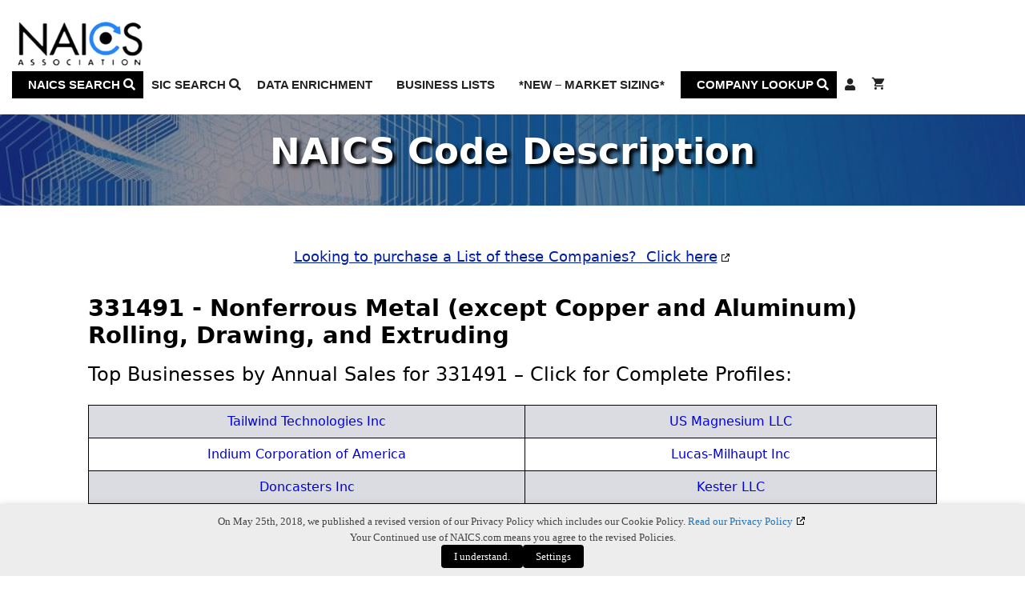

--- FILE ---
content_type: text/css
request_url: https://www.naics.com/wp-content/uploads/generateblocks/style-global.css?ver=1768946283
body_size: 638
content:
.button-default{background-color:var(--button);color:#ffffff;display:block;font-size:20px;justify-self:center;margin-bottom:10px;margin-top:10px;max-width:400px;text-align:center;transition:all 0.5s ease 0s;width:75%;border-radius:8px;padding:8px 15px}.button-default:is(:hover,:focus){transform:scale(1.1);transition:all 0.5s ease 0s}.button-default a{color:var(--base-3)}.button-default a:hover{color:#ff0404}.service-card{background-blend-mode:normal;background-color:#f5f3ed;background-image:linear-gradient(291deg,var(--containter-background3) 0%,#f5f3ed 65%);background-position:center;background-repeat:no-repeat;background-size:cover;display:grid;grid-template-columns:repeat(2,minmax(0,1fr));overflow-x:hidden;overflow-y:hidden;border:1px solid #f5e9c7}@media (max-width:1024px){.service-card{background-image:linear-gradient(325deg,var(--container-background2) 0%,rgba(255,249,218,0.5) 60%);display:grid;grid-template-columns:1fr}}.service-card__image-wrapper{padding-top:60px}@media (max-width:1024px){.service-card__image-wrapper{padding-left:60px;padding-top:0px}}@media (max-width:767px){.service-card__image-wrapper{padding-left:24px}}.service-card__content-wrapper{display:flex;flex-direction:column;justify-content:space-between;padding:60px}@media (max-width:767px){.service-card__content-wrapper{padding:24px}}.service-card__title{margin-bottom:6px}.service-card__features-wrapper{column-gap:24px;display:grid;grid-template-columns:repeat(2,minmax(0,1fr));row-gap:24px}@media (max-width:767px){.service-card__features-wrapper{display:grid;grid-template-columns:1fr}}.service-card__features-icon{display:inline-flex}.service-card__features-icon svg{fill:currentColor;height:30px;width:30px}.card__2grid{display:grid;grid-template-columns:repeat(2,minmax(0,1fr))}.gbp-section {padding:7rem 40px;}@media (max-width: 1024px) {.gbp-section {padding:6rem 30px;}}@media (max-width: 767px) {.gbp-section {padding:4rem 20px;}}.gbp-section__inner{margin-left:auto;margin-right:auto;max-width:var(--gb-container-width);position:relative;z-index:1}.gbp-section__headline {margin-bottom:1.5rem;}@media (max-width: 767px) {.gbp-section__headline {margin-bottom:1.25rem;}}.gbp-section__text {font-size:1.125rem;}.gbp-list--unstyled{list-style-type:none;margin-left:0px;padding-left:0px}.gbp-card--border {border:1px solid #000000;}.gbp-card {padding:1.5rem;}@media (max-width: 767px) {.gbp-card {padding:1.25rem;}}.gbp-card__meta-text {font-size:0.875rem;margin-bottom:0.5rem;}.gbp-card__title{font-size:1.25rem;margin-bottom:0.5rem}.stat-card{background-blend-mode:normal;background-image:linear-gradient(to left,rgba(255,255,255,0.66) 0%,rgba(255,255,255,0.66) 100%);background-position:center;background-repeat:no-repeat;background-size:cover;text-align:center;border-radius:40px;margin:40px;padding:24px}.Hero-MainContentStyle{column-gap:1/2px;row-gap:1/2px;padding:60px}@media (max-width:767px){.Hero-MainContentStyle{padding:10px}}.StatCard-Headers{color:var(--header);font-size:1.5rem;margin-bottom:0px;text-align:center}@media (max-width:767px){.StatCard-Headers{font-size:1.25rem}}